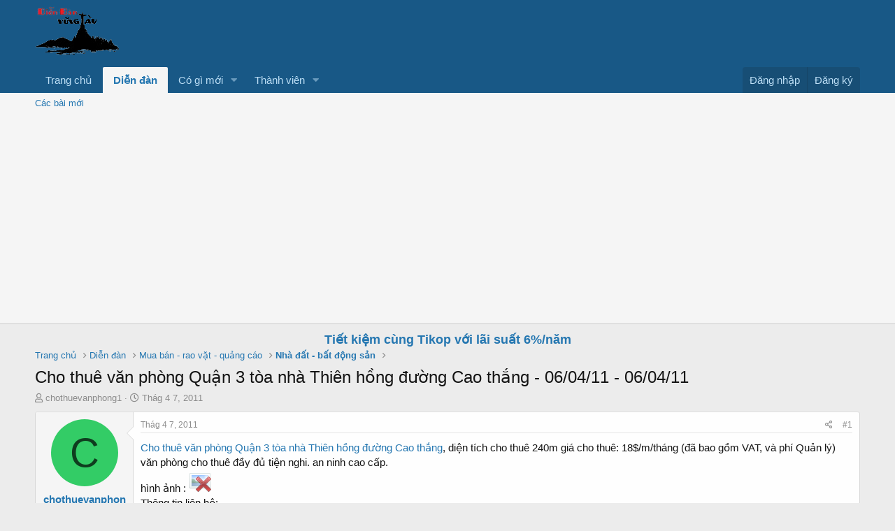

--- FILE ---
content_type: text/html; charset=utf-8
request_url: https://diendanvungtau.com/threads/1449/
body_size: 9293
content:
<!DOCTYPE html>
<html id="XF" lang="en-US" dir="LTR"
	data-app="public"
	data-template="thread_view"
	data-container-key="node-22"
	data-content-key="thread-1449"
	data-logged-in="false"
	data-cookie-prefix="xf_"
	data-csrf="1767433743,fb444b239a250557e80de9ea11801b92"
	class="has-no-js template-thread_view"
	>
<head>
	<meta property="fb:pages" content="555350011154338" />
	<meta charset="utf-8" />
	<meta http-equiv="X-UA-Compatible" content="IE=Edge" />
	<meta name="viewport" content="width=device-width, initial-scale=1, viewport-fit=cover">

	
	
	

	<title>Cho thuê văn phòng Quận 3 tòa nhà Thiên hồng đường Cao thắng - 06/04/11 - 06/04/11 | Diễn đàn Vũng Tàu</title>

	<link rel="manifest" href="/webmanifest.php">
	
		<meta name="theme-color" content="rgb(24, 88, 134)" />
	

	<meta name="apple-mobile-web-app-title" content="DDVT">
	

	
		
		<meta name="description" content="Cho thuê văn phòng Quận 3 tòa nhà Thiên hồng đường Cao thắng, diện tích cho thuê 240m giá cho thuê: 18$/m/tháng (đã bao gồm VAT, và phí Quản lý) văn phòng..." />
		<meta property="og:description" content="Cho thuê văn phòng Quận 3 tòa nhà Thiên hồng đường Cao thắng, diện tích cho thuê 240m giá cho thuê: 18$/m/tháng (đã bao gồm VAT, và phí Quản lý) văn phòng cho thuê đầy đủ tiện nghi. an ninh cao cấp. 
hình ảnh : 
Thông tin liên hệ:
Bất Động Sản VNREAL
Điện thoại 0972.66.33.55 - 0982.77.29.79 
Địa..." />
		<meta property="twitter:description" content="Cho thuê văn phòng Quận 3 tòa nhà Thiên hồng đường Cao thắng, diện tích cho thuê 240m giá cho thuê: 18$/m/tháng (đã bao gồm VAT, và phí Quản lý) văn phòng cho thuê đầy đủ tiện nghi. an ninh cao..." />
	
	
		<meta property="og:url" content="https://diendanvungtau.com/threads/1449/" />
	
		<link rel="canonical" href="https://diendanvungtau.com/threads/1449/" />
	

	
		
	
	
	<meta property="og:site_name" content="Diễn đàn Vũng Tàu" />


	
	
		
	
	
	<meta property="og:type" content="website" />


	
	
		
	
	
	
		<meta property="og:title" content="Cho thuê văn phòng Quận 3 tòa nhà Thiên hồng đường Cao thắng - 06/04/11 - 06/04/11" />
		<meta property="twitter:title" content="Cho thuê văn phòng Quận 3 tòa nhà Thiên hồng đường Cao thắng -..." />
	


	
	
	
	

	
	

	


	<link rel="preload" href="/styles/fonts/fa/fa-regular-400.woff2?_v=5.15.1" as="font" type="font/woff2" crossorigin="anonymous" />


	<link rel="preload" href="/styles/fonts/fa/fa-solid-900.woff2?_v=5.15.1" as="font" type="font/woff2" crossorigin="anonymous" />


<link rel="preload" href="/styles/fonts/fa/fa-brands-400.woff2?_v=5.15.1" as="font" type="font/woff2" crossorigin="anonymous" />

	<link rel="stylesheet" href="/css.php?css=public%3Anormalize.css%2Cpublic%3Afa.css%2Cpublic%3Acore.less%2Cpublic%3Aapp.less&amp;s=1&amp;l=1&amp;d=1750137696&amp;k=fe537a0ccd3ce0e6910e30eca1f8726b9bf010f9" />

	<link rel="stylesheet" href="/css.php?css=public%3Alightbox.less%2Cpublic%3Amessage.less%2Cpublic%3Ashare_controls.less%2Cpublic%3Aextra.less&amp;s=1&amp;l=1&amp;d=1750137696&amp;k=a742591840be660b14a0278498e08de29a311a74" />

	
		<script src="/js/xf/preamble.min.js?_v=4604ce8d" type="e9bca4f45735bf00b301c315-text/javascript"></script>
	


	
	
	<script async src="https://www.googletagmanager.com/gtag/js?id=UA-12497660-2" type="e9bca4f45735bf00b301c315-text/javascript"></script>
	<script type="e9bca4f45735bf00b301c315-text/javascript">
		window.dataLayer = window.dataLayer || [];
		function gtag(){dataLayer.push(arguments);}
		gtag('js', new Date());
		gtag('config', 'UA-12497660-2', {
			// 
			
			
		});
	</script>

	<!-- Google Tag Manager -->
	<script type="e9bca4f45735bf00b301c315-text/javascript">(function(w,d,s,l,i){w[l]=w[l]||[];w[l].push({'gtm.start':
	new Date().getTime(),event:'gtm.js'});var f=d.getElementsByTagName(s)[0],
	j=d.createElement(s),dl=l!='dataLayer'?'&l='+l:'';j.async=true;j.src=
	'https://www.googletagmanager.com/gtm.js?id='+i+dl;f.parentNode.insertBefore(j,f);
	})(window,document,'script','dataLayer','GTM-53ZB2S7');</script>
	<!-- End Google Tag Manager -->
</head>
<body data-template="thread_view">
	<!-- Google Tag Manager (noscript) -->
	<noscript><iframe src="https://www.googletagmanager.com/ns.html?id=GTM-53ZB2S7"
	height="0" width="0" style="display:none;visibility:hidden"></iframe></noscript>
	<!-- End Google Tag Manager (noscript) -->
<div class="p-pageWrapper" id="top">





<header class="p-header" id="header">
	<div class="p-header-inner">
		<div class="p-header-content">

			<div class="p-header-logo p-header-logo--image">
				<a href="/">
					<img src="/styles/default/xenforo/xenforo-logo.png" srcset="" alt="Diễn đàn Vũng Tàu"
						width="" height="" />
				</a>
			</div>

			

	
	<script async src="https://pagead2.googlesyndication.com/pagead/js/adsbygoogle.js?client=ca-pub-3210432693587044" crossorigin="anonymous" type="e9bca4f45735bf00b301c315-text/javascript"></script>


		</div>
	</div>
</header>





	<div class="p-navSticky p-navSticky--primary" data-xf-init="sticky-header">
		
	<nav class="p-nav">
		<div class="p-nav-inner">
			<button type="button" class="button--plain p-nav-menuTrigger button" data-xf-click="off-canvas" data-menu=".js-headerOffCanvasMenu" tabindex="0" aria-label="Menu"><span class="button-text">
				<i aria-hidden="true"></i>
			</span></button>

			<div class="p-nav-smallLogo">
				<a href="/">
					<img src="/styles/default/xenforo/xenforo-logo.png" srcset="" alt="Diễn đàn Vũng Tàu"
						width="" height="" />
				</a>
			</div>

			<div class="p-nav-scroller hScroller" data-xf-init="h-scroller" data-auto-scroll=".p-navEl.is-selected">
				<div class="hScroller-scroll">
					<ul class="p-nav-list js-offCanvasNavSource">
					
						<li>
							
	<div class="p-navEl " >
		

			
	
	<a href="https://diendanvungtau.com"
		class="p-navEl-link "
		
		data-xf-key="1"
		data-nav-id="home">Trang chủ</a>


			

		
		
	</div>

						</li>
					
						<li>
							
	<div class="p-navEl is-selected" data-has-children="true">
		

			
	
	<a href="/"
		class="p-navEl-link p-navEl-link--splitMenu "
		
		
		data-nav-id="forums">Diễn đàn</a>


			<a data-xf-key="2"
				data-xf-click="menu"
				data-menu-pos-ref="< .p-navEl"
				class="p-navEl-splitTrigger"
				role="button"
				tabindex="0"
				aria-label="Toggle expanded"
				aria-expanded="false"
				aria-haspopup="true"></a>

		
		
			<div class="menu menu--structural" data-menu="menu" aria-hidden="true">
				<div class="menu-content">
					
						
	
	
	<a href="/whats-new/posts/"
		class="menu-linkRow u-indentDepth0 js-offCanvasCopy "
		
		
		data-nav-id="newPosts">Các bài mới</a>

	

					
				</div>
			</div>
		
	</div>

						</li>
					
						<li>
							
	<div class="p-navEl " data-has-children="true">
		

			
	
	<a href="/whats-new/"
		class="p-navEl-link p-navEl-link--splitMenu "
		
		
		data-nav-id="whatsNew">Có gì mới</a>


			<a data-xf-key="3"
				data-xf-click="menu"
				data-menu-pos-ref="< .p-navEl"
				class="p-navEl-splitTrigger"
				role="button"
				tabindex="0"
				aria-label="Toggle expanded"
				aria-expanded="false"
				aria-haspopup="true"></a>

		
		
			<div class="menu menu--structural" data-menu="menu" aria-hidden="true">
				<div class="menu-content">
					
						
	
	
	<a href="/whats-new/posts/"
		class="menu-linkRow u-indentDepth0 js-offCanvasCopy "
		 rel="nofollow"
		
		data-nav-id="whatsNewPosts">Các bài mới</a>

	

					
				</div>
			</div>
		
	</div>

						</li>
					
						<li>
							
	<div class="p-navEl " data-has-children="true">
		

			
	
	<a href="/members/"
		class="p-navEl-link p-navEl-link--splitMenu "
		
		
		data-nav-id="members">Thành viên</a>


			<a data-xf-key="4"
				data-xf-click="menu"
				data-menu-pos-ref="< .p-navEl"
				class="p-navEl-splitTrigger"
				role="button"
				tabindex="0"
				aria-label="Toggle expanded"
				aria-expanded="false"
				aria-haspopup="true"></a>

		
		
			<div class="menu menu--structural" data-menu="menu" aria-hidden="true">
				<div class="menu-content">
					
						
	
	
	<a href="/online/"
		class="menu-linkRow u-indentDepth0 js-offCanvasCopy "
		
		
		data-nav-id="currentVisitors">Người đang xem</a>

	

					
				</div>
			</div>
		
	</div>

						</li>
					
					</ul>
				</div>
			</div>

			<div class="p-nav-opposite">
				<div class="p-navgroup p-account p-navgroup--guest">
					
						<a href="/login/" class="p-navgroup-link p-navgroup-link--textual p-navgroup-link--logIn"
							data-xf-click="overlay" data-follow-redirects="on">
							<span class="p-navgroup-linkText">Đăng nhập</span>
						</a>
						
							<a href="/register/" class="p-navgroup-link p-navgroup-link--textual p-navgroup-link--register"
								data-xf-click="overlay" data-follow-redirects="on">
								<span class="p-navgroup-linkText">Đăng ký</span>
							</a>
						
					
				</div>

				<div class="p-navgroup p-discovery p-discovery--noSearch">
					<a href="/whats-new/"
						class="p-navgroup-link p-navgroup-link--iconic p-navgroup-link--whatsnew"
						aria-label="Có gì mới"
						title="Có gì mới">
						<i aria-hidden="true"></i>
						<span class="p-navgroup-linkText">Có gì mới</span>
					</a>

					
				</div>
			</div>
		</div>
	</nav>

	</div>
	
	
		<div class="p-sectionLinks">
			<div class="p-sectionLinks-inner hScroller" data-xf-init="h-scroller">
				<div class="hScroller-scroll">
					<ul class="p-sectionLinks-list">
					
						<li>
							
	<div class="p-navEl " >
		

			
	
	<a href="/whats-new/posts/"
		class="p-navEl-link "
		
		data-xf-key="alt+1"
		data-nav-id="newPosts">Các bài mới</a>


			

		
		
	</div>

						</li>
					
					</ul>
				</div>
			</div>
		</div>
	



<div class="offCanvasMenu offCanvasMenu--nav js-headerOffCanvasMenu" data-menu="menu" aria-hidden="true" data-ocm-builder="navigation">
	<div class="offCanvasMenu-backdrop" data-menu-close="true"></div>
	<div class="offCanvasMenu-content">
		<div class="offCanvasMenu-header">
			Menu
			<a class="offCanvasMenu-closer" data-menu-close="true" role="button" tabindex="0" aria-label="Close"></a>
		</div>
		
			<div class="p-offCanvasRegisterLink">
				<div class="offCanvasMenu-linkHolder">
					<a href="/login/" class="offCanvasMenu-link" data-xf-click="overlay" data-menu-close="true">
						Đăng nhập
					</a>
				</div>
				<hr class="offCanvasMenu-separator" />
				
					<div class="offCanvasMenu-linkHolder">
						<a href="/register/" class="offCanvasMenu-link" data-xf-click="overlay" data-menu-close="true">
							Đăng ký
						</a>
					</div>
					<hr class="offCanvasMenu-separator" />
				
			</div>
		
		<div class="js-offCanvasNavTarget"></div>
		<div class="offCanvasMenu-installBanner js-installPromptContainer" style="display: none;" data-xf-init="install-prompt">
			<div class="offCanvasMenu-installBanner-header">Install the app</div>
			<button type="button" class="js-installPromptButton button"><span class="button-text">Install</span></button>
		</div>
	</div>
</div>

<div class="p-body">
	<div class="p-body-inner">
		<!--XF:EXTRA_OUTPUT-->

		

		

		

	
	<div id="googlesearch">
		<script async src="https://cse.google.com/cse.js?cx=31617ec0c7ff983da" type="e9bca4f45735bf00b301c315-text/javascript"></script>
	<div class="gcse-search"></div>
	</div>
	<div style="text-align:center;">
		<a href="https://www.goctamhon.com/p/tiet-kiem-tikop-lai-suat-6.html" target="_blank"><span style="font-size: large;"><b>Tiết kiệm cùng Tikop với lãi suất 6%/năm</b></span></a>
	</div>


		
	
		<ul class="p-breadcrumbs "
			itemscope itemtype="https://schema.org/BreadcrumbList">
		
			

			
			
				
				
	<li itemprop="itemListElement" itemscope itemtype="https://schema.org/ListItem">
		<a href="https://diendanvungtau.com" itemprop="item">
			<span itemprop="name">Trang chủ</span>
		</a>
		<meta itemprop="position" content="1" />
	</li>

			

			
				
				
	<li itemprop="itemListElement" itemscope itemtype="https://schema.org/ListItem">
		<a href="/" itemprop="item">
			<span itemprop="name">Diễn đàn</span>
		</a>
		<meta itemprop="position" content="2" />
	</li>

			
			
				
				
	<li itemprop="itemListElement" itemscope itemtype="https://schema.org/ListItem">
		<a href="/#mua-ban-rao-vat-quang-cao.16" itemprop="item">
			<span itemprop="name">Mua bán - rao vặt - quảng cáo</span>
		</a>
		<meta itemprop="position" content="3" />
	</li>

			
				
				
	<li itemprop="itemListElement" itemscope itemtype="https://schema.org/ListItem">
		<a href="/forums/22/" itemprop="item">
			<span itemprop="name">Nhà đất - bất động sản</span>
		</a>
		<meta itemprop="position" content="4" />
	</li>

			

		
		</ul>
	

		

		
	<noscript><div class="blockMessage blockMessage--important blockMessage--iconic u-noJsOnly">JavaScript is disabled. For a better experience, please enable JavaScript in your browser before proceeding.</div></noscript>

		
	<div class="blockMessage blockMessage--important blockMessage--iconic js-browserWarning" style="display: none">You are using an out of date browser. It  may not display this or other websites correctly.<br />You should upgrade or use an <a href="https://www.google.com/chrome/" target="_blank" rel="noopener">alternative browser</a>.</div>


		
			<div class="p-body-header">
			
				
					<div class="p-title ">
					
						
							<h1 class="p-title-value">Cho thuê văn phòng Quận 3 tòa nhà Thiên hồng đường Cao thắng - 06/04/11 - 06/04/11</h1>
						
						
					
					</div>
				

				
					<div class="p-description">
	<ul class="listInline listInline--bullet">
		<li>
			<i class="fa--xf far fa-user" aria-hidden="true" title="Thread starter"></i>
			<span class="u-srOnly">Thread starter</span>

			<a href="/members/608/" class="username  u-concealed" dir="auto" itemprop="name" data-user-id="608" data-xf-init="member-tooltip">chothuevanphong1</a>
		</li>
		<li>
			<i class="fa--xf far fa-clock" aria-hidden="true" title="Start date"></i>
			<span class="u-srOnly">Start date</span>

			<a href="/threads/1449/" class="u-concealed"><time  class="u-dt" dir="auto" datetime="2011-04-07T10:08:48+0700" data-time="1302145728" data-date-string="Thág 4 7, 2011" data-time-string="10:08 AM" title="Thág 4 7, 2011 at 10:08 AM">Thág 4 7, 2011</time></a>
		</li>
		
	</ul>
</div>
				
			
			</div>
		

		<div class="p-body-main  ">
			
			<div class="p-body-contentCol"></div>
			

			

			<div class="p-body-content">
				
				<div class="p-body-pageContent">










	
	
	
		
	
	
	


	
	
	
		
	
	
	


	
	
		
	
	
	


	
	












	

	
		
	



















<div class="block block--messages" data-xf-init="" data-type="post" data-href="/inline-mod/" data-search-target="*">

	<span class="u-anchorTarget" id="posts"></span>

	
		
	

	

	<div class="block-outer"></div>

	

	
		
	<div class="block-outer js-threadStatusField"></div>

	

	<div class="block-container lbContainer"
		data-xf-init="lightbox select-to-quote"
		data-message-selector=".js-post"
		data-lb-id="thread-1449"
		data-lb-universal="0">

		<div class="block-body js-replyNewMessageContainer">
			
				

					

					
						

	

	

	
	<article class="message message--post js-post js-inlineModContainer  "
		data-author="chothuevanphong1"
		data-content="post-2360"
		id="js-post-2360">

		<span class="u-anchorTarget" id="post-2360"></span>

		
			<div class="message-inner">
				
					<div class="message-cell message-cell--user">
						

	<section itemscope itemtype="https://schema.org/Person" class="message-user">
		<div class="message-avatar ">
			<div class="message-avatar-wrapper">
				<a href="/members/608/" class="avatar avatar--m avatar--default avatar--default--dynamic" data-user-id="608" data-xf-init="member-tooltip" style="background-color: #33cc66; color: #0f3d1f">
			<span class="avatar-u608-m" role="img" aria-label="chothuevanphong1">C</span> 
		</a>
				
			</div>
		</div>
		<div class="message-userDetails">
			<h4 class="message-name"><a href="/members/608/" class="username " dir="auto" itemprop="name" data-user-id="608" data-xf-init="member-tooltip" itemprop="name">chothuevanphong1</a></h4>
			<h5 class="userTitle message-userTitle" dir="auto" itemprop="jobTitle">Member</h5>
			
		</div>
		
			
			
		
		<span class="message-userArrow"></span>
	</section>

					</div>
				

				
					<div class="message-cell message-cell--main">
					
						<div class="message-main js-quickEditTarget">

							
								

	<header class="message-attribution message-attribution--split">
		<ul class="message-attribution-main listInline ">
			
			
			<li class="u-concealed">
				<a href="/threads/1449/post-2360" rel="nofollow">
					<time  class="u-dt" dir="auto" datetime="2011-04-07T10:08:48+0700" data-time="1302145728" data-date-string="Thág 4 7, 2011" data-time-string="10:08 AM" title="Thág 4 7, 2011 at 10:08 AM" itemprop="datePublished">Thág 4 7, 2011</time>
				</a>
			</li>
			
		</ul>

		<ul class="message-attribution-opposite message-attribution-opposite--list ">
			
			<li>
				<a href="/threads/1449/post-2360"
					class="message-attribution-gadget"
					data-xf-init="share-tooltip"
					data-href="/posts/2360/share"
					aria-label="Share"
					rel="nofollow">
					<i class="fa--xf far fa-share-alt" aria-hidden="true"></i>
				</a>
			</li>
			
			
				<li>
					<a href="/threads/1449/post-2360" rel="nofollow">
						#1
					</a>
				</li>
			
		</ul>
	</header>

							

							<div class="message-content js-messageContent">
							

								
									
	
	
	

								

								
									

	<div class="message-userContent lbContainer js-lbContainer "
		data-lb-id="post-2360"
		data-lb-caption-desc="chothuevanphong1 &middot; Thág 4 7, 2011 at 10:08 AM">

		
			

	

		

		<article class="message-body js-selectToQuote">
			
				
			
			
				<div class="bbWrapper"><a href="http://chothuenha123.com/chothuevanphong/Cho-thue-van-phong-Quan-3-toa-nha-Thien-hong-duong-Cao-thang-112.html" target="_blank" class="link link--external" data-proxy-href="/proxy.php?link=http%3A%2F%2Fchothuenha123.com%2Fchothuevanphong%2FCho-thue-van-phong-Quan-3-toa-nha-Thien-hong-duong-Cao-thang-112.html&amp;hash=6100ecfe9429b8e35e7ded1e30ca300f" rel="nofollow ugc noopener">Cho thuê văn phòng Quận 3 tòa nhà Thiên hồng đường Cao thắng</a>, diện tích cho thuê 240m giá cho thuê: 18$/m/tháng (đã bao gồm VAT, và phí Quản lý) văn phòng cho thuê đầy đủ tiện nghi. an ninh cao cấp. <br />
hình ảnh : 
	

	
	
		
		

		
			<script class="js-extraPhrases" type="application/json">
			{
				"lightbox_close": "Close",
				"lightbox_next": "Next",
				"lightbox_previous": "Previous",
				"lightbox_error": "The requested content cannot be loaded. Please try again later.",
				"lightbox_start_slideshow": "Start slideshow",
				"lightbox_stop_slideshow": "Stop slideshow",
				"lightbox_full_screen": "Full screen",
				"lightbox_thumbnails": "Thumbnails",
				"lightbox_download": "Download",
				"lightbox_share": "Share",
				"lightbox_zoom": "Zoom",
				"lightbox_new_window": "New window",
				"lightbox_toggle_sidebar": "Toggle sidebar"
			}
			</script>
		
		
	


	<div class="bbImageWrapper  js-lbImage" title="8.jpg_1274353584.jpg"
		data-src="/proxy.php?image=http%3A%2F%2Fchothuenha123.com%2Fupload_image%2F8.jpg_1274353584.jpg&amp;hash=8e16d68a4be380b9be60e67388a7cb91" data-lb-sidebar-href="" data-lb-caption-extra-html="" data-single-image="1">
		<img src="/proxy.php?image=http%3A%2F%2Fchothuenha123.com%2Fupload_image%2F8.jpg_1274353584.jpg&amp;hash=8e16d68a4be380b9be60e67388a7cb91"
			data-url="http://chothuenha123.com/upload_image/8.jpg_1274353584.jpg"
			class="bbImage"
			data-zoom-target="1"
			style=""
			alt="8.jpg_1274353584.jpg"
			title=""
			width="" height="" loading="lazy" />
	</div>


<br />
Thông tin liên hệ:<br />
Bất Động Sản VNREAL<br />
Điện thoại 0972.66.33.55 - 0982.77.29.79 <br />
Địa chỉ : 142 Hoa Lan, F2, Phú Nhuận<br />
<br />
Hệ thống website cho thuê văn phòng :<br />
<a href="http://chothuevanphong123.com" target="_blank" class="link link--external" data-proxy-href="/proxy.php?link=http%3A%2F%2Fchothuevanphong123.com&amp;hash=f1572f69108c23a5f784068a30ff1756" rel="nofollow ugc noopener">http://chothuevanphong123.com</a><br />
<a href="http://chothuenha123.com" target="_blank" class="link link--external" data-proxy-href="/proxy.php?link=http%3A%2F%2Fchothuenha123.com&amp;hash=839545ece514a626fa9a854024f9e337" rel="nofollow ugc noopener">http://chothuenha123.com</a><br />
<a href="http://tialuaviet.com" target="_blank" class="link link--external" data-proxy-href="/proxy.php?link=http%3A%2F%2Ftialuaviet.com&amp;hash=59e522801f90c2940b020016fd238f98" rel="nofollow ugc noopener">http://tialuaviet.com</a><br />
<a href="http://nhadatduan.com" target="_blank" class="link link--external" data-proxy-href="/proxy.php?link=http%3A%2F%2Fnhadatduan.com&amp;hash=cb92e9ceb9f851c3b30db5c2a43dfaa4" rel="nofollow ugc noopener">http://nhadatduan.com</a></div>
			
			<div class="js-selectToQuoteEnd">&nbsp;</div>
			
				
			
		</article>

		
			

	

		

		
	</div>

								

								
									
	

								

								
									
	

								

							
							</div>

							
								
	<footer class="message-footer">
		

		<div class="reactionsBar js-reactionsList ">
			
		</div>

		<div class="js-historyTarget message-historyTarget toggleTarget" data-href="trigger-href"></div>
	</footer>

							
						</div>

					
					</div>
				
			</div>
		
	</article>

	
	

					

					

				
			
		</div>
	</div>

	
		<div class="block-outer block-outer--after">
			
				

				
				
					<div class="block-outer-opposite">
						
							<a href="/login/" class="button--link button--wrap button" data-xf-click="overlay"><span class="button-text">
								Bạn phải đăng ký và đăng nhập để trả lời.
							</span></a>
						
					</div>
				
			
		</div>
	

	
	

</div>











<div class="blockMessage blockMessage--none">
	

	
		

		<div class="shareButtons shareButtons--iconic" data-xf-init="share-buttons" data-page-url="" data-page-title="" data-page-desc="" data-page-image="">
			
				<span class="shareButtons-label">Share:</span>
			

			<div class="shareButtons-buttons">
				
					
						<a class="shareButtons-button shareButtons-button--brand shareButtons-button--facebook" data-href="https://www.facebook.com/sharer.php?u={url}">
							<i aria-hidden="true"></i>
							<span>Facebook</span>
						</a>
					

					
						<a class="shareButtons-button shareButtons-button--brand shareButtons-button--twitter" data-href="https://twitter.com/intent/tweet?url={url}&amp;text={title}">
							<i aria-hidden="true"></i>
							<span>Twitter</span>
						</a>
					

					
						<a class="shareButtons-button shareButtons-button--brand shareButtons-button--reddit" data-href="https://reddit.com/submit?url={url}&amp;title={title}">
							<i aria-hidden="true"></i>
							<span>Reddit</span>
						</a>
					

					
						<a class="shareButtons-button shareButtons-button--brand shareButtons-button--pinterest" data-href="https://pinterest.com/pin/create/bookmarklet/?url={url}&amp;description={title}&amp;media={image}">
							<i aria-hidden="true"></i>
							<span>Pinterest</span>
						</a>
					

					
						<a class="shareButtons-button shareButtons-button--brand shareButtons-button--tumblr" data-href="https://www.tumblr.com/widgets/share/tool?canonicalUrl={url}&amp;title={title}">
							<i aria-hidden="true"></i>
							<span>Tumblr</span>
						</a>
					

					
						<a class="shareButtons-button shareButtons-button--brand shareButtons-button--whatsApp" data-href="https://api.whatsapp.com/send?text={title}&nbsp;{url}">
							<i aria-hidden="true"></i>
							<span>WhatsApp</span>
						</a>
					

					
						<a class="shareButtons-button shareButtons-button--email" data-href="mailto:?subject={title}&amp;body={url}">
							<i aria-hidden="true"></i>
							<span>Email</span>
						</a>
					

					
						<a class="shareButtons-button shareButtons-button--share is-hidden"
							data-xf-init="web-share"
							data-title="" data-text="" data-url=""
							data-hide=".shareButtons-button:not(.shareButtons-button--share)">

							<i aria-hidden="true"></i>
							<span>Share</span>
						</a>
					

					
						<a class="shareButtons-button shareButtons-button--link is-hidden" data-clipboard="{url}">
							<i aria-hidden="true"></i>
							<span>Link</span>
						</a>
					
				
			</div>
		</div>
	

</div>







</div>
				
			</div>

			
		</div>

		
		
	
		<ul class="p-breadcrumbs p-breadcrumbs--bottom"
			itemscope itemtype="https://schema.org/BreadcrumbList">
		
			

			
			
				
				
	<li itemprop="itemListElement" itemscope itemtype="https://schema.org/ListItem">
		<a href="https://diendanvungtau.com" itemprop="item">
			<span itemprop="name">Trang chủ</span>
		</a>
		<meta itemprop="position" content="1" />
	</li>

			

			
				
				
	<li itemprop="itemListElement" itemscope itemtype="https://schema.org/ListItem">
		<a href="/" itemprop="item">
			<span itemprop="name">Diễn đàn</span>
		</a>
		<meta itemprop="position" content="2" />
	</li>

			
			
				
				
	<li itemprop="itemListElement" itemscope itemtype="https://schema.org/ListItem">
		<a href="/#mua-ban-rao-vat-quang-cao.16" itemprop="item">
			<span itemprop="name">Mua bán - rao vặt - quảng cáo</span>
		</a>
		<meta itemprop="position" content="3" />
	</li>

			
				
				
	<li itemprop="itemListElement" itemscope itemtype="https://schema.org/ListItem">
		<a href="/forums/22/" itemprop="item">
			<span itemprop="name">Nhà đất - bất động sản</span>
		</a>
		<meta itemprop="position" content="4" />
	</li>

			

		
		</ul>
	

		
	</div>
</div>

<footer class="p-footer" id="footer">
	<div class="p-footer-inner">

		<div class="p-footer-row">
			
			<div class="p-footer-row-opposite">
				<ul class="p-footer-linkList">
					

					

					
						<li><a href="/help/privacy-policy/">Chính sách riêng tư</a></li>
					

					
						<li><a href="/help/">Trợ giúp</a></li>
					

					
						<li><a href="https://diendanvungtau.com">Trang chủ</a></li>
					

					<li><a href="/forums/-/index.rss" target="_blank" class="p-footer-rssLink" title="RSS"><span aria-hidden="true"><i class="fa--xf far fa-rss" aria-hidden="true"></i><span class="u-srOnly">RSS</span></span></a></li>
				</ul>
			</div>
		</div>

		
			<div class="p-footer-copyright">
			
				<a href="https://xenforo.com" class="u-concealed" dir="ltr" target="_blank" rel="sponsored noopener">Community platform by XenForo<sup>&reg;</sup> <span class="copyright">&copy; 2010-2021 XenForo Ltd.</span></a>
				
			
			</div>
		

		
	</div>
</footer>

</div> <!-- closing p-pageWrapper -->

<div class="u-bottomFixer js-bottomFixTarget">
	
	
</div>


	<div class="u-scrollButtons js-scrollButtons" data-trigger-type="up">
		<a href="#top" class="button--scroll button" data-xf-click="scroll-to"><span class="button-text"><i class="fa--xf far fa-arrow-up" aria-hidden="true"></i><span class="u-srOnly">Top</span></span></a>
		
	</div>



	<script src="/js/vendor/jquery/jquery-3.5.1.min.js?_v=4604ce8d" type="e9bca4f45735bf00b301c315-text/javascript"></script>
	<script src="/js/vendor/vendor-compiled.js?_v=4604ce8d" type="e9bca4f45735bf00b301c315-text/javascript"></script>
	<script src="/js/xf/core-compiled.js?_v=4604ce8d" type="e9bca4f45735bf00b301c315-text/javascript"></script>
	<script src="/js/xf/lightbox-compiled.js?_v=4604ce8d" type="e9bca4f45735bf00b301c315-text/javascript"></script>

	<script type="e9bca4f45735bf00b301c315-text/javascript">
		jQuery.extend(true, XF.config, {
			// 
			userId: 0,
			enablePush: false,
			pushAppServerKey: '',
			url: {
				fullBase: 'https://diendanvungtau.com/',
				basePath: '/',
				css: '/css.php?css=__SENTINEL__&s=1&l=1&d=1750137696',
				keepAlive: '/login/keep-alive'
			},
			cookie: {
				path: '/',
				domain: '',
				prefix: 'xf_',
				secure: true
			},
			cacheKey: '9806b58ad3ae932ea7cf93569cd45d8c',
			csrf: '1767433743,fb444b239a250557e80de9ea11801b92',
			js: {"\/js\/xf\/lightbox-compiled.js?_v=4604ce8d":true},
			css: {"public:lightbox.less":true,"public:message.less":true,"public:share_controls.less":true,"public:extra.less":true},
			time: {
				now: 1767433743,
				today: 1767373200,
				todayDow: 6,
				tomorrow: 1767459600,
				yesterday: 1767286800,
				week: 1766854800
			},
			borderSizeFeature: '3px',
			fontAwesomeWeight: 'r',
			enableRtnProtect: true,
			
			enableFormSubmitSticky: true,
			uploadMaxFilesize: 1610612736,
			allowedVideoExtensions: ["m4v","mov","mp4","mp4v","mpeg","mpg","ogv","webm"],
			allowedAudioExtensions: ["mp3","ogg","wav"],
			shortcodeToEmoji: true,
			visitorCounts: {
				conversations_unread: '0',
				alerts_unviewed: '0',
				total_unread: '0',
				title_count: true,
				icon_indicator: true
			},
			jsState: {},
			publicMetadataLogoUrl: '',
			publicPushBadgeUrl: 'https://diendanvungtau.com/styles/default/xenforo/bell.png'
		});

		jQuery.extend(XF.phrases, {
			// 
			date_x_at_time_y: "{date} at {time}",
			day_x_at_time_y:  "{day} at {time}",
			yesterday_at_x:   "Yesterday at {time}",
			x_minutes_ago:    "{minutes} phút trước",
			one_minute_ago:   "1 phút trước",
			a_moment_ago:     "Vừa mới đây",
			today_at_x:       "Today at {time}",
			in_a_moment:      "In a moment",
			in_a_minute:      "In a minute",
			in_x_minutes:     "In {minutes} minutes",
			later_today_at_x: "Later today at {time}",
			tomorrow_at_x:    "Tomorrow at {time}",

			day0: "Sunday",
			day1: "Monday",
			day2: "Tuesday",
			day3: "Wednesday",
			day4: "Thursday",
			day5: "Friday",
			day6: "Saturday",

			dayShort0: "Sun",
			dayShort1: "Mon",
			dayShort2: "Tue",
			dayShort3: "Wed",
			dayShort4: "Thu",
			dayShort5: "Fri",
			dayShort6: "Sat",

			month0: "Tháng giêng",
			month1: "Tháng hai",
			month2: "Tháng ba",
			month3: "Tháng tư",
			month4: "Tháng năm",
			month5: "Tháng sáu",
			month6: "Tháng bảy",
			month7: "Tháng tám",
			month8: "Tháng chín",
			month9: "Tháng mười",
			month10: "Tháng mười một",
			month11: "Tháng mười hai",

			active_user_changed_reload_page: "The active user has changed. Reload the page for the latest version.",
			server_did_not_respond_in_time_try_again: "The server did not respond in time. Please try again.",
			oops_we_ran_into_some_problems: "Oops! We ran into some problems.",
			oops_we_ran_into_some_problems_more_details_console: "Oops! We ran into some problems. Please try again later. More error details may be in the browser console.",
			file_too_large_to_upload: "The file is too large to be uploaded.",
			uploaded_file_is_too_large_for_server_to_process: "The uploaded file is too large for the server to process.",
			files_being_uploaded_are_you_sure: "Files are still being uploaded. Are you sure you want to submit this form?",
			attach: "Đính kèm tập tin",
			rich_text_box: "Rich text box",
			close: "Close",
			link_copied_to_clipboard: "Link copied to clipboard.",
			text_copied_to_clipboard: "Text copied to clipboard.",
			loading: "Loading…",

			processing: "Đang xử lý",
			'processing...': "Đang xử lý…",

			showing_x_of_y_items: "Showing {count} of {total} items",
			showing_all_items: "Showing all items",
			no_items_to_display: "No items to display",

			number_button_up: "Increase",
			number_button_down: "Decrease",

			push_enable_notification_title: "Push notifications enabled successfully at Diễn đàn Vũng Tàu",
			push_enable_notification_body: "Thank you for enabling push notifications!"
		});
	</script>

	<form style="display:none" hidden="hidden">
		<input type="text" name="_xfClientLoadTime" value="" id="_xfClientLoadTime" title="_xfClientLoadTime" tabindex="-1" />
	</form>

	





	
	
		
		
			<script type="application/ld+json">
				{
    "@context": "https://schema.org",
    "@type": "DiscussionForumPosting",
    "@id": "https://diendanvungtau.com/threads/1449/",
    "headline": "Cho thu\u00ea v\u0103n ph\u00f2ng Qu\u1eadn 3 t\u00f2a nh\u00e0 Thi\u00ean h\u1ed3ng \u0111\u01b0\u1eddng Cao th\u1eafng - 06/04/11 - 06/04/11",
    "articleBody": "Cho thu\u00ea v\u0103n ph\u00f2ng Qu\u1eadn 3 t\u00f2a nh\u00e0 Thi\u00ean h\u1ed3ng \u0111\u01b0\u1eddng Cao th\u1eafng, di\u1ec7n t\u00edch cho thu\u00ea 240m gi\u00e1 cho thu\u00ea: 18$/m/th\u00e1ng (\u0111\u00e3 bao g\u1ed3m VAT, v\u00e0 ph\u00ed Qu\u1ea3n l\u00fd) v\u0103n ph\u00f2ng cho thu\u00ea \u0111\u1ea7y \u0111\u1ee7 ti\u1ec7n nghi. an ninh cao c\u1ea5p. \nh\u00ecnh \u1ea3nh : \nTh\u00f4ng tin li\u00ean h\u1ec7:\nB\u1ea5t \u0110\u1ed9ng S\u1ea3n...",
    "articleSection": "Nh\u00e0 \u0111\u1ea5t - b\u1ea5t \u0111\u1ed9ng s\u1ea3n",
    "author": {
        "@type": "Person",
        "name": "chothuevanphong1"
    },
    "datePublished": "2011-04-07T03:08:48+00:00",
    "dateModified": "2011-04-07T03:08:48+00:00",
    "interactionStatistic": {
        "@type": "InteractionCounter",
        "interactionType": "https://schema.org/ReplyAction",
        "userInteractionCount": 0
    },
    "publisher": {
        "@type": "Organization",
        "name": "Di\u1ec5n \u0111\u00e0n V\u0169ng T\u00e0u"
    },
    "mainEntityOfPage": {
        "@type": "WebPage",
        "@id": "https://diendanvungtau.com/threads/1449/"
    }
}
			</script>
		
	


<script src="/cdn-cgi/scripts/7d0fa10a/cloudflare-static/rocket-loader.min.js" data-cf-settings="e9bca4f45735bf00b301c315-|49" defer></script><script defer src="https://static.cloudflareinsights.com/beacon.min.js/vcd15cbe7772f49c399c6a5babf22c1241717689176015" integrity="sha512-ZpsOmlRQV6y907TI0dKBHq9Md29nnaEIPlkf84rnaERnq6zvWvPUqr2ft8M1aS28oN72PdrCzSjY4U6VaAw1EQ==" data-cf-beacon='{"version":"2024.11.0","token":"a4f3ef641888496f800d78291aef4332","r":1,"server_timing":{"name":{"cfCacheStatus":true,"cfEdge":true,"cfExtPri":true,"cfL4":true,"cfOrigin":true,"cfSpeedBrain":true},"location_startswith":null}}' crossorigin="anonymous"></script>
</body>
</html>











--- FILE ---
content_type: text/html; charset=utf-8
request_url: https://www.google.com/recaptcha/api2/aframe
body_size: 115
content:
<!DOCTYPE HTML><html><head><meta http-equiv="content-type" content="text/html; charset=UTF-8"></head><body><script nonce="GJkIRXd4L703imHVoYQlxw">/** Anti-fraud and anti-abuse applications only. See google.com/recaptcha */ try{var clients={'sodar':'https://pagead2.googlesyndication.com/pagead/sodar?'};window.addEventListener("message",function(a){try{if(a.source===window.parent){var b=JSON.parse(a.data);var c=clients[b['id']];if(c){var d=document.createElement('img');d.src=c+b['params']+'&rc='+(localStorage.getItem("rc::a")?sessionStorage.getItem("rc::b"):"");window.document.body.appendChild(d);sessionStorage.setItem("rc::e",parseInt(sessionStorage.getItem("rc::e")||0)+1);localStorage.setItem("rc::h",'1767433748387');}}}catch(b){}});window.parent.postMessage("_grecaptcha_ready", "*");}catch(b){}</script></body></html>